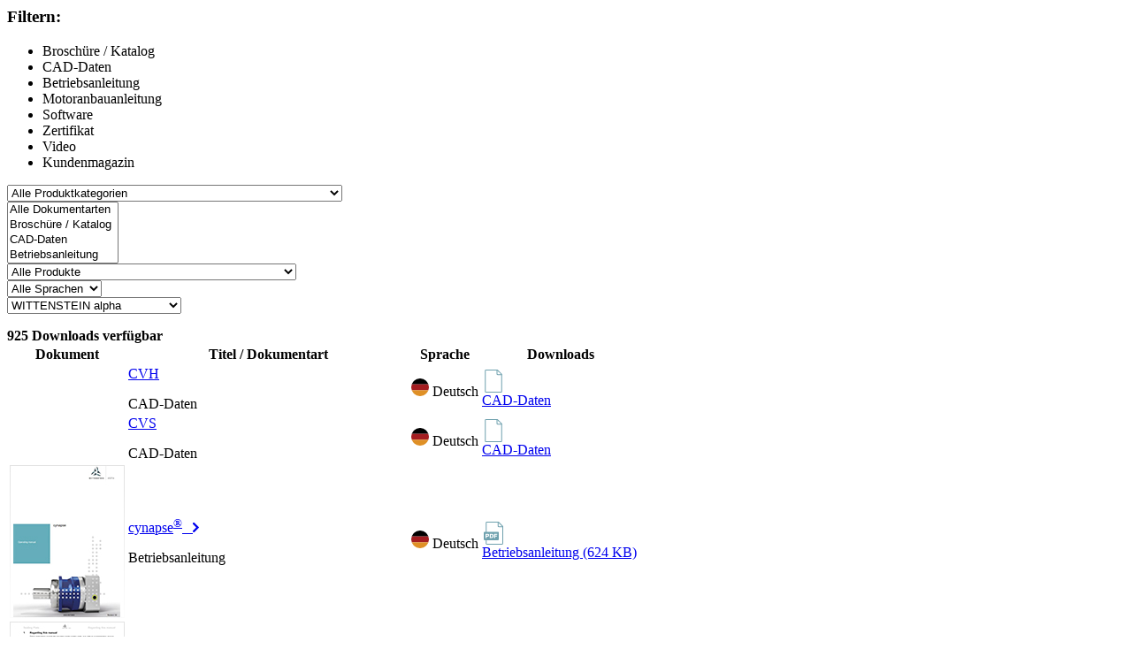

--- FILE ---
content_type: text/html; charset=utf-8
request_url: https://alpha.wittenstein.de/de-de/download/6/download-ajax.html?cHash=94445520d60b2c01005db90382f79471
body_size: 6554
content:

<div id="c7645" class="no-margin col-xs-12 default">

<div id="downloads" class="downloads">
  

<div class="col-xs-12 lightgrey no-padding download-filter" xmlns:f="http://www.w3.org/1999/html">
	<div class="filter-wrapper col-xs-content mp-push">

		<h3>
			Filtern:
		</h3>

		<ul class="filter-tags" id="document-type-tags" data-select="tx_udgdownload_pi1[documentTypes][]">
			
				
						<li data-value="5">Broschüre / Katalog </li>
					
			
				
						<li data-value="9">CAD-Daten</li>
					
			
				
						<li data-value="4">Betriebsanleitung</li>
					
			
				
						<li data-value="1">Motoranbauanleitung</li>
					
			
				
						<li data-value="2">Software</li>
					
			
				
						<li data-value="12">Zertifikat</li>
					
			
				
						<li data-value="3">Video</li>
					
			
				
						<li data-value="10">Kundenmagazin</li>
					
			
        </ul>

		<form method="post" id="download-form" action="/de-de/download/download-ajax.html?tx_udgdownload_pi1%5Baction%5D=index&amp;tx_udgdownload_pi1%5Bcontroller%5D=Download&amp;cHash=f5857627a294537902433e3ae26eb7e5">
<div>
<input type="hidden" name="tx_udgdownload_pi1[__referrer][@extension]" value="UdgDownload" />
<input type="hidden" name="tx_udgdownload_pi1[__referrer][@controller]" value="Download" />
<input type="hidden" name="tx_udgdownload_pi1[__referrer][@action]" value="index" />
<input type="hidden" name="tx_udgdownload_pi1[__referrer][arguments]" value="YTozOntzOjY6ImFjdGlvbiI7czo1OiJpbmRleCI7czoxMDoiY29udHJvbGxlciI7czo4OiJEb3dubG9hZCI7czoxMToiY3VycmVudFBhZ2UiO3M6MToiNiI7fQ==fc74696e3e91bd992092634f4cdd044cd069414f" />
<input type="hidden" name="tx_udgdownload_pi1[__referrer][@request]" value="{&quot;@extension&quot;:&quot;UdgDownload&quot;,&quot;@controller&quot;:&quot;Download&quot;,&quot;@action&quot;:&quot;index&quot;}076296f8d41662ff8af2ada3272fbafd8e647e6c" />
<input type="hidden" name="tx_udgdownload_pi1[__trustedProperties]" value="{&quot;category&quot;:1,&quot;documentTypes&quot;:[1,1,1,1,1,1,1,1],&quot;product&quot;:1,&quot;language&quot;:1,&quot;businessunit&quot;:1}f02a6ca7599f9a4fd5a20934ffbc243714c24920" />
</div>

			<div class="col-sm-3 col-is-6 col-xs-12 no-padding-left">
				<select name="tx_udgdownload_pi1[category]"><option value="">Alle Produktkategorien</option>
<option value="27">Servoaktuatoren</option>
<option value="45">&amp;nbsp;&amp;nbsp;&amp;nbsp;&amp;nbsp;Rotative Servoaktuatoren</option>
<option value="12">Servogetriebe</option>
<option value="14">&amp;nbsp;&amp;nbsp;&amp;nbsp;&amp;nbsp;Spielarme Planeten&amp;shy;getriebe</option>
<option value="19">&amp;nbsp;&amp;nbsp;&amp;nbsp;&amp;nbsp;Winkelgetriebe</option>
<option value="20">&amp;nbsp;&amp;nbsp;&amp;nbsp;&amp;nbsp;Zubehör für Servogetriebe</option>
<option value="65">Sondergetriebe</option>
<option value="22">Servomotoren</option>
<option value="31">Linearsysteme</option>
<option value="60">&amp;nbsp;&amp;nbsp;&amp;nbsp;&amp;nbsp;Systemlösungen</option>
<option value="61">&amp;nbsp;&amp;nbsp;&amp;nbsp;&amp;nbsp;Zahnstangen und Ritzel</option>
<option value="62">&amp;nbsp;&amp;nbsp;&amp;nbsp;&amp;nbsp;Zubehör für Linearsysteme</option>
<option value="26">Auslegungssoftware</option>
</select>
			</div>
			<div class="col-sm-3 col-is-6 col-xs-12 no-padding-left" id="document-type-dropdown">
				<input type="hidden" name="tx_udgdownload_pi1[documentTypes]" value="" /><select data-selected-value="%n ausgewählt" class="udgMultiSelect dropdown" multiple="multiple" name="tx_udgdownload_pi1[documentTypes][]"><option value="0">Alle Dokumentarten</option>
<option value="5">Broschüre / Katalog </option>
<option value="9">CAD-Daten</option>
<option value="4">Betriebsanleitung</option>
<option value="1">Motoranbauanleitung</option>
<option value="2">Software</option>
<option value="12">Zertifikat</option>
<option value="3">Video</option>
<option value="10">Kundenmagazin</option>
</select>
			</div>
			<div class="col-sm-3 col-is-6 col-xs-12 no-padding-left">
				<select name="tx_udgdownload_pi1[product]"><option value="0">Alle Produkte</option>
<option value="1396">Advanced Linear Systems</option>
<option value="2647">axenia value</option>
<option value="2073">CP</option>
<option value="2116">CPK</option>
<option value="2074">CPS</option>
<option value="2115">CPSK</option>
<option value="2114">CVH</option>
<option value="2113">CVS</option>
<option value="60">cymex&lt;sup&gt;®&lt;/sup&gt; 5</option>
<option value="2087">DP&lt;sup&gt;+&lt;/sup&gt; – Delta-Roboter</option>
<option value="2086">HDP&lt;sup&gt;+&lt;/sup&gt; – Hygienic Design</option>
<option value="2085">HDV – Hygienic Design</option>
<option value="2095">HG&lt;sup&gt;+&lt;/sup&gt;</option>
<option value="1367">INIRA&lt;sup&gt;®&lt;/sup&gt; Zahnstangen-Montage</option>
<option value="39">Kupplungen</option>
<option value="3311">LMT-Schmierritzel</option>
<option value="2075">LPB&lt;sup&gt;+&lt;/sup&gt;</option>
<option value="2111">LPBK&lt;sup&gt;+&lt;/sup&gt;</option>
<option value="3286">LUC&lt;sup&gt;+&lt;/sup&gt;125 – Schmierstoffgeber</option>
<option value="3305">LUC&lt;sup&gt;+&lt;/sup&gt;400 – Schmierstoffgeber</option>
<option value="3307">LUP – Progressivverteiler</option>
<option value="3309">LUS-Splitter</option>
<option value="2076">NP</option>
<option value="2110">NPK</option>
<option value="2078">NPL</option>
<option value="2108">NPLK</option>
<option value="2080">NPR</option>
<option value="2106">NPRK</option>
<option value="2077">NPS</option>
<option value="2109">NPSK</option>
<option value="2079">NPT</option>
<option value="2107">NPTK</option>
<option value="2844">NTP</option>
<option value="2105">NVH</option>
<option value="2104">NVS</option>
<option value="108">PKF</option>
<option value="1397">Premium Linear Systems</option>
<option value="2271">premo&lt;sup&gt;®&lt;/sup&gt; SP Line</option>
<option value="2272">premo&lt;sup&gt;®&lt;/sup&gt; TP Line</option>
<option value="2273">premo&lt;sup&gt;®&lt;/sup&gt; XP Line</option>
<option value="13">Ritzel</option>
<option value="2084">RP&lt;sup&gt;+&lt;/sup&gt;</option>
<option value="2090">RPC&lt;sup&gt;+&lt;/sup&gt;</option>
<option value="2089">RPK&lt;sup&gt;+&lt;/sup&gt;</option>
<option value="2103">SC&lt;sup&gt;+&lt;/sup&gt;</option>
<option value="41">Schrumpfscheiben</option>
<option value="2097">SK&lt;sup&gt;+&lt;/sup&gt;</option>
<option value="42">Sondergetriebe</option>
<option value="2081">SP&lt;sup&gt;+&lt;/sup&gt;</option>
<option value="2102">SPC&lt;sup&gt;+&lt;/sup&gt;</option>
<option value="2096">SPK&lt;sup&gt;+&lt;/sup&gt;</option>
<option value="63">SPM&lt;sup&gt;+&lt;/sup&gt; / TPM&lt;sup&gt;+&lt;/sup&gt; endurance</option>
<option value="1782">Systeme mit Geradverzahnung</option>
<option value="2094">TK&lt;sup&gt;+&lt;/sup&gt;</option>
<option value="2082">TP&lt;sup&gt;+&lt;/sup&gt;</option>
<option value="2101">TPC&lt;sup&gt;+&lt;/sup&gt;</option>
<option value="2093">TPK&lt;sup&gt;+&lt;/sup&gt;</option>
<option value="112">TPM / TPMA</option>
<option value="2268">TPM&lt;sup&gt;+&lt;/sup&gt; DYNAMIC</option>
<option value="2269">TPM&lt;sup&gt;+&lt;/sup&gt; HIGH TORQUE</option>
<option value="2270">TPM&lt;sup&gt;+&lt;/sup&gt; POWER</option>
<option value="1373">V-Drive&lt;sup&gt;+&lt;/sup&gt; / V-Drive economy</option>
<option value="1398">Value Linear Systems</option>
<option value="2098">VH&lt;sup&gt;+&lt;/sup&gt;</option>
<option value="2099">VS&lt;sup&gt;+&lt;/sup&gt;</option>
<option value="2100">VT&lt;sup&gt;+&lt;/sup&gt;</option>
<option value="2083">XP&lt;sup&gt;+&lt;/sup&gt;</option>
<option value="2092">XPC&lt;sup&gt;+&lt;/sup&gt;</option>
<option value="2091">XPK&lt;sup&gt;+&lt;/sup&gt;</option>
<option value="14">Zahnstangen</option>
</select>
			</div>
			
					<div class="col-sm-3 col-is-6 col-xs-12 no-padding-left">
						<select name="tx_udgdownload_pi1[language]"><option value="">Alle Sprachen</option>
<option value="0">Deutsch</option>
<option value="1">Englisch</option>
<option value="2">Französisch</option>
<option value="3">Spanisch</option>
<option value="4">Japanisch</option>
<option value="5">Chinesisch</option>
<option value="6">Italienisch</option>
<option value="7">Russisch</option>
<option value="8">Portugiesisch</option>
<option value="9">Tschechisch</option>
<option value="10">Türkisch</option>
<option value="11">Polnisch</option>
<option value="12">Koreanisch</option>
<option value="13">Schwedisch</option>
<option value="14">Niederländisch</option>
<option value="17">Dänisch</option>
<option value="18">Slowakisch</option>
<option value="20">Finnisch</option>
</select>
					</div>
				
			
					<div class="col-sm-3 col-is-6 col-xs-12 no-padding-left">
						<select name="tx_udgdownload_pi1[businessunit]"><option value="0">Alle Geschäftseinheiten</option>
<option value="10">attocube systems</option>
<option value="836">baramundi software</option>
<option value="4" selected="selected">WITTENSTEIN alpha</option>
<option value="5">WITTENSTEIN cyber motor</option>
<option value="835">WITTENSTEIN galaxie</option>
<option value="64">WITTENSTEIN gruppe</option>
<option value="18">WITTENSTEIN motion control</option>
</select>
					</div>
				

		</form>
		<div style="clear: both;"></div>
	</div>

</div>


  <div class="download-liste col-xs-content mp-push">

    <div class="col-md-12 liste">

      <div class="error message-error">
        
      </div>

      
          <div class="list-options col-xs-6">
            <a class="list-no-thumb"></a>
            <a class="list-thumb active"></a>
          </div>

          <div class="col-xs-6 no-padding-left">
            <b>
              925 Downloads verfügbar
            </b>
          </div>

          
  <table class="table table-responsive">
    <thead>
    <th>Dokument</th>
    <th>Titel / Dokumentart</th>

    
        <th>Sprache</th>
      

    <th>Downloads</th>
    </thead>
    <tbody>

    

      

      <tr>
        <td class="document-thumb">
          
        </td>
        <td class="document-title">
          
              <!-- DOCUMENT_TYPE_CAD_DATA -->
              <a class="button_3" target="_blank" href="https://cad-point.wittenstein-group.com/GearDetails/CVH">CVH</a>
            

          
          <p>CAD-Daten</p>

          
        </td>

        

            <td class="document-language">
              <div class="download-language">
                
                    
                        <!-- deutsch -->
                        
  <img src="/typo3conf/ext/udg_template/Resources/Public/Svg/flags/DE.svg" width="20" height="20" alt="" />
  <span>Deutsch</span>

                      
                  
              </div>

            </td>
          
        <td class="document-download">
          

          
              <div class="download-format">
                <img src="/typo3conf/ext/udg_template/Resources/Public/Svg/file_extension/default.svg" width="26" height="26" alt="" />
              </div>
              <div class="download-link">
                <a target="_blank" href="https://cad-point.wittenstein-group.com/GearDetails/CVH">CAD-Daten</a>
              </div>
            
        </td>

      </tr>

    

      

      <tr>
        <td class="document-thumb">
          
        </td>
        <td class="document-title">
          
              <!-- DOCUMENT_TYPE_CAD_DATA -->
              <a class="button_3" target="_blank" href="https://cad-point.wittenstein-group.com/GearDetails/CVS">CVS</a>
            

          
          <p>CAD-Daten</p>

          
        </td>

        

            <td class="document-language">
              <div class="download-language">
                
                    
                        <!-- deutsch -->
                        
  <img src="/typo3conf/ext/udg_template/Resources/Public/Svg/flags/DE.svg" width="20" height="20" alt="" />
  <span>Deutsch</span>

                      
                  
              </div>

            </td>
          
        <td class="document-download">
          

          
              <div class="download-format">
                <img src="/typo3conf/ext/udg_template/Resources/Public/Svg/file_extension/default.svg" width="26" height="26" alt="" />
              </div>
              <div class="download-link">
                <a target="_blank" href="https://cad-point.wittenstein-group.com/GearDetails/CVS">CAD-Daten</a>
              </div>
            
        </td>

      </tr>

    

      

      <tr>
        <td class="document-thumb">
          
            
                
                    <a target="_blank" href="https://www.wittenstein.de/download/operating-manual-cynapse-de.pdf">
                      <img src="/fileadmin/06-Downloads/WITTENSTEIN-alpha/Betriebsanleitungen/cynapse-cover.jpg" width="130" height="173" alt="" />
                    </a>
                  
              
          
        </td>
        <td class="document-title">
          
              
                  <a class="button_3" target="_blank" href="https://www.wittenstein.de/download/operating-manual-cynapse-de.pdf">
                    cynapse<sup>®</sup>&nbsp;&nbsp;&nbsp;<svg xmlns="http://www.w3.org/2000/svg" width="8" height="11"><path fill="currentColor" fill-rule="evenodd" d="M1.97 10.66L7.13 5.5 1.97.34a1.16 1.16 0 0 0-1.63 0 1.16 1.16 0 0 0 0 1.63L3.86 5.5.34 9.02a1.16 1.16 0 0 0 1.63 1.64z"/></svg>
                  </a>
                
            

          
          <p>Betriebsanleitung</p>

          
        </td>

        

            <td class="document-language">
              <div class="download-language">
                
                    
                        <!-- deutsch -->
                        
  <img src="/typo3conf/ext/udg_template/Resources/Public/Svg/flags/DE.svg" width="20" height="20" alt="" />
  <span>Deutsch</span>

                      
                  
              </div>

            </td>
          
        <td class="document-download">
          

          
              <div class="download-format">
                
                
                    <img src="/typo3conf/ext/udg_template/Resources/Public/Svg/file_extension/pdf.svg" width="26" height="26" alt="" />
                  
              </div>

              
                  <div class="download-link">
                    
                    <a target="_blank" href="https://www.wittenstein.de/download/operating-manual-cynapse-de.pdf">
                      Betriebsanleitung (624 KB)
                    </a>
                  </div>

                  

                  <div class="download-protected">
                    
                  </div>
                
            
        </td>

      </tr>

    

      

      <tr>
        <td class="document-thumb">
          
            
                
                    <a target="_blank" href="https://www.wittenstein.de/download/information-sealing-plate-de.pdf">
                      <img src="/fileadmin/06-Downloads/WITTENSTEIN-alpha/Betriebsanleitungen/sealing-plate-cover.jpg" width="130" height="173" alt="" />
                    </a>
                  
              
          
        </td>
        <td class="document-title">
          
              
                  <a class="button_3" target="_blank" href="https://www.wittenstein.de/download/information-sealing-plate-de.pdf">
                    Dichtblechmontage&nbsp;&nbsp;&nbsp;<svg xmlns="http://www.w3.org/2000/svg" width="8" height="11"><path fill="currentColor" fill-rule="evenodd" d="M1.97 10.66L7.13 5.5 1.97.34a1.16 1.16 0 0 0-1.63 0 1.16 1.16 0 0 0 0 1.63L3.86 5.5.34 9.02a1.16 1.16 0 0 0 1.63 1.64z"/></svg>
                  </a>
                
            

          
          <p>Betriebsanleitung</p>

          
        </td>

        

            <td class="document-language">
              <div class="download-language">
                
                    
                        <!-- deutsch -->
                        
  <img src="/typo3conf/ext/udg_template/Resources/Public/Svg/flags/DE.svg" width="20" height="20" alt="" />
  <span>Deutsch</span>

                      
                  
              </div>

            </td>
          
        <td class="document-download">
          

          
              <div class="download-format">
                
                
                    <img src="/typo3conf/ext/udg_template/Resources/Public/Svg/file_extension/pdf.svg" width="26" height="26" alt="" />
                  
              </div>

              
                  <div class="download-link">
                    
                    <a target="_blank" href="https://www.wittenstein.de/download/information-sealing-plate-de.pdf">
                      Betriebsanleitung (79 KB)
                    </a>
                  </div>

                  

                  <div class="download-protected">
                    
                  </div>
                
            
        </td>

      </tr>

    

      

      <tr>
        <td class="document-thumb">
          
        </td>
        <td class="document-title">
          
              <!-- DOCUMENT_TYPE_CAD_DATA -->
              <a class="button_3" target="_blank" href="https://cad-point.wittenstein-group.com/de/GearDetails/DP025F-MF2-16-0C1-2S">DP<sup>+</sup></a>
            

          
          <p>CAD-Daten</p>

          
        </td>

        

            <td class="document-language">
              <div class="download-language">
                
                    
                        <!-- deutsch -->
                        
  <img src="/typo3conf/ext/udg_template/Resources/Public/Svg/flags/DE.svg" width="20" height="20" alt="" />
  <span>Deutsch</span>

                      
                  
              </div>

            </td>
          
        <td class="document-download">
          

          
              <div class="download-format">
                <img src="/typo3conf/ext/udg_template/Resources/Public/Svg/file_extension/default.svg" width="26" height="26" alt="" />
              </div>
              <div class="download-link">
                <a target="_blank" href="https://cad-point.wittenstein-group.com/de/GearDetails/DP025F-MF2-16-0C1-2S">CAD-Daten</a>
              </div>
            
        </td>

      </tr>

    

      

      <tr>
        <td class="document-thumb">
          
            
                
                    <a target="_blank" href="https://www.wittenstein.de/download/operating-manual-dp-plus-de.pdf">
                      <img src="/fileadmin/06-Downloads/WITTENSTEIN-alpha/Betriebsanleitungen/dp-plus-dpk-plus-cover.jpg" width="130" height="173" alt="" />
                    </a>
                  
              
          
        </td>
        <td class="document-title">
          
              
                  <a class="button_3" target="_blank" href="https://www.wittenstein.de/download/operating-manual-dp-plus-de.pdf">
                    DP<sup>+</sup> / DPK<sup>+</sup>&nbsp;&nbsp;&nbsp;<svg xmlns="http://www.w3.org/2000/svg" width="8" height="11"><path fill="currentColor" fill-rule="evenodd" d="M1.97 10.66L7.13 5.5 1.97.34a1.16 1.16 0 0 0-1.63 0 1.16 1.16 0 0 0 0 1.63L3.86 5.5.34 9.02a1.16 1.16 0 0 0 1.63 1.64z"/></svg>
                  </a>
                
            

          
          <p>Betriebsanleitung</p>

          
            <p class="download_description">
              Technische Unterlagen
            </p>
          
        </td>

        

            <td class="document-language">
              <div class="download-language">
                
                    
                        <!-- deutsch -->
                        
  <img src="/typo3conf/ext/udg_template/Resources/Public/Svg/flags/DE.svg" width="20" height="20" alt="" />
  <span>Deutsch</span>

                      
                  
              </div>

            </td>
          
        <td class="document-download">
          

          
              <div class="download-format">
                
                
                    <img src="/typo3conf/ext/udg_template/Resources/Public/Svg/file_extension/pdf.svg" width="26" height="26" alt="" />
                  
              </div>

              
                  <div class="download-link">
                    
                    <a target="_blank" href="https://www.wittenstein.de/download/operating-manual-dp-plus-de.pdf">
                      Betriebsanleitung (3 MB)
                    </a>
                  </div>

                  

                  <div class="download-protected">
                    
                  </div>
                
            
        </td>

      </tr>

    

      

      <tr>
        <td class="document-thumb">
          
            
                
                    <a target="_blank" href="https://www.wittenstein.de/download/operating-manual-elc-elt-el6-ecs-de.pdf">
                      <img src="/fileadmin/06-Downloads/WITTENSTEIN-alpha/Betriebsanleitungen/elc-elt-el6-ecs-cover.jpg" width="130" height="173" alt="" />
                    </a>
                  
              
          
        </td>
        <td class="document-title">
          
              
                  <a class="button_3" target="_blank" href="https://www.wittenstein.de/download/operating-manual-elc-elt-el6-ecs-de.pdf">
                    Elastomerkupplungen ELC / ELT / EL6 / ECS&nbsp;&nbsp;&nbsp;<svg xmlns="http://www.w3.org/2000/svg" width="8" height="11"><path fill="currentColor" fill-rule="evenodd" d="M1.97 10.66L7.13 5.5 1.97.34a1.16 1.16 0 0 0-1.63 0 1.16 1.16 0 0 0 0 1.63L3.86 5.5.34 9.02a1.16 1.16 0 0 0 1.63 1.64z"/></svg>
                  </a>
                
            

          
          <p>Betriebsanleitung</p>

          
        </td>

        

            <td class="document-language">
              <div class="download-language">
                
                    
                        <!-- deutsch -->
                        
  <img src="/typo3conf/ext/udg_template/Resources/Public/Svg/flags/DE.svg" width="20" height="20" alt="" />
  <span>Deutsch</span>

                      
                  
              </div>

            </td>
          
        <td class="document-download">
          

          
              <div class="download-format">
                
                
                    <img src="/typo3conf/ext/udg_template/Resources/Public/Svg/file_extension/pdf.svg" width="26" height="26" alt="" />
                  
              </div>

              
                  <div class="download-link">
                    
                    <a target="_blank" href="https://www.wittenstein.de/download/operating-manual-elc-elt-el6-ecs-de.pdf">
                      Betriebsanleitung (1 MB)
                    </a>
                  </div>

                  

                  <div class="download-protected">
                    
                  </div>
                
            
        </td>

      </tr>

    

      

      <tr>
        <td class="document-thumb">
          
            
                
                    <a target="_blank" href="https://www.wittenstein.de/download/straight-toothed-output-pinions-de.pdf">
                      <img src="/fileadmin/06-Downloads/WITTENSTEIN-alpha/Kataloge/Cover/straight-toothed-output-pinions-cover.jpg" width="130" height="173" alt="" />
                    </a>
                  
              
          
        </td>
        <td class="document-title">
          
              
                  <a class="button_3" target="_blank" href="https://www.wittenstein.de/download/straight-toothed-output-pinions-de.pdf">
                    Geradverzahnte Abtriebsritzel&nbsp;&nbsp;&nbsp;<svg xmlns="http://www.w3.org/2000/svg" width="8" height="11"><path fill="currentColor" fill-rule="evenodd" d="M1.97 10.66L7.13 5.5 1.97.34a1.16 1.16 0 0 0-1.63 0 1.16 1.16 0 0 0 0 1.63L3.86 5.5.34 9.02a1.16 1.16 0 0 0 1.63 1.64z"/></svg>
                  </a>
                
            

          
          <p>Broschüre / Katalog </p>

          
        </td>

        

            <td class="document-language">
              <div class="download-language">
                
                    
                        <!-- deutsch -->
                        
  <img src="/typo3conf/ext/udg_template/Resources/Public/Svg/flags/DE.svg" width="20" height="20" alt="" />
  <span>Deutsch</span>

                      
                  
              </div>

            </td>
          
        <td class="document-download">
          

          
              <div class="download-format">
                
                
                    <img src="/typo3conf/ext/udg_template/Resources/Public/Svg/file_extension/pdf.svg" width="26" height="26" alt="" />
                  
              </div>

              
                  <div class="download-link">
                    
                    <a target="_blank" href="https://www.wittenstein.de/download/straight-toothed-output-pinions-de.pdf">
                      Broschüre / Katalog  (1 MB)
                    </a>
                  </div>

                  
                    <div class="download-isuu">
                      <img src="/typo3conf/ext/udg_template/Resources/Public/Images/view_online.png" width="15" height="25" alt="" />

                      <div class="download-isuu-link">
                        <a target="_blank" href="http://issuu.com/wittenstein-ag/docs/katalogbeileger_geradverzahnte_abtr?e=2924389/12439973">
                          Im Viewer betrachten
                        </a>
                      </div>
                    </div>
                  

                  <div class="download-protected">
                    
                  </div>
                
            
        </td>

      </tr>

    

      

      <tr>
        <td class="document-thumb">
          
        </td>
        <td class="document-title">
          
              <!-- DOCUMENT_TYPE_CAD_DATA -->
              <a class="button_3" target="_blank" href="https://cad-point.wittenstein-group.com/GearDetails/HDP+">HDP<sup>+</sup></a>
            

          
          <p>CAD-Daten</p>

          
            <p class="download_description">
              Bestellschlüssel / CAD-Daten HDP<sup>+</sup>
            </p>
          
        </td>

        

            <td class="document-language">
              <div class="download-language">
                
                    
                        <!-- deutsch -->
                        
  <img src="/typo3conf/ext/udg_template/Resources/Public/Svg/flags/DE.svg" width="20" height="20" alt="" />
  <span>Deutsch</span>

                      
                  
              </div>

            </td>
          
        <td class="document-download">
          

          
              <div class="download-format">
                <img src="/typo3conf/ext/udg_template/Resources/Public/Svg/file_extension/default.svg" width="26" height="26" alt="" />
              </div>
              <div class="download-link">
                <a target="_blank" href="https://cad-point.wittenstein-group.com/GearDetails/HDP+">CAD-Daten</a>
              </div>
            
        </td>

      </tr>

    

      

      <tr>
        <td class="document-thumb">
          
        </td>
        <td class="document-title">
          
              <!-- DOCUMENT_TYPE_CAD_DATA -->
              <a class="button_3" target="_blank" href="https://cad-point.wittenstein-group.com/GearDetails/HDV">HDV</a>
            

          
          <p>CAD-Daten</p>

          
        </td>

        

            <td class="document-language">
              <div class="download-language">
                
                    
                        <!-- deutsch -->
                        
  <img src="/typo3conf/ext/udg_template/Resources/Public/Svg/flags/DE.svg" width="20" height="20" alt="" />
  <span>Deutsch</span>

                      
                  
              </div>

            </td>
          
        <td class="document-download">
          

          
              <div class="download-format">
                <img src="/typo3conf/ext/udg_template/Resources/Public/Svg/file_extension/default.svg" width="26" height="26" alt="" />
              </div>
              <div class="download-link">
                <a target="_blank" href="https://cad-point.wittenstein-group.com/GearDetails/HDV">CAD-Daten</a>
              </div>
            
        </td>

      </tr>

    

    </tbody>
  </table>

          <div class="text-center">
            
	<div class="pagination">
		<button data-toggle="dropdown" class="btn btn-default dropdown-toggle" type="button">
			<span class="dropdown-select">6</span>
			<span class="caret"></span>
		</button>
		<ul class="dropdown-menu">
			
				
						<li>
							<a href="/de-de/download/1/download-ajax.html?cHash=dda98bebf797c7ca4b4c5af533d6eaea">
								1
							</a>
						</li>
					
			
				
						<li>
							<a href="/de-de/download/2/download-ajax.html?cHash=17b456eb45c50b490de5b71db945d974">
								2
							</a>
						</li>
					
			
				
						<li>
							<a href="/de-de/download/3/download-ajax.html?cHash=295883d6fe3b3fec5c40db41164bc1d6">
								3
							</a>
						</li>
					
			
				
						<li>
							<a href="/de-de/download/4/download-ajax.html?cHash=d93a6c05ec7623773055e44c2360f11a">
								4
							</a>
						</li>
					
			
				
						<li>
							<a href="/de-de/download/5/download-ajax.html?cHash=75db515c56d261333577771838db8e7a">
								5
							</a>
						</li>
					
			
				
						<li class="current"><a>6</a></li>
					
			
				
						<li>
							<a href="/de-de/download/7/download-ajax.html?cHash=46ff52d60ee625076c9179db3a37fa5b">
								7
							</a>
						</li>
					
			
				
						<li>
							<a href="/de-de/download/8/download-ajax.html?cHash=010f025754087dd25b39fa9559dfd38c">
								8
							</a>
						</li>
					
			
				
						<li>
							<a href="/de-de/download/9/download-ajax.html?cHash=fe317efc4fab5bec3efc53a50e12a7f1">
								9
							</a>
						</li>
					
			
				
						<li>
							<a href="/de-de/download/10/download-ajax.html?cHash=0fddd796a46d8bc380ce5f840bf4cd92">
								10
							</a>
						</li>
					
			
				
						<li>
							<a href="/de-de/download/11/download-ajax.html?cHash=d3f886696c94790a55bc2384d8c35db2">
								11
							</a>
						</li>
					
			
				
						<li>
							<a href="/de-de/download/12/download-ajax.html?cHash=74e5b2a0849ac58b6aa1619187166a8b">
								12
							</a>
						</li>
					
			
				
						<li>
							<a href="/de-de/download/13/download-ajax.html?cHash=4a4d8e904ecd884bc7106359f7feb3b9">
								13
							</a>
						</li>
					
			
				
						<li>
							<a href="/de-de/download/14/download-ajax.html?cHash=ee5b282341197d0712ecbb29c77b38c9">
								14
							</a>
						</li>
					
			
				
						<li>
							<a href="/de-de/download/15/download-ajax.html?cHash=c36de360a102b44a7a6b855219d9f82e">
								15
							</a>
						</li>
					
			
				
						<li>
							<a href="/de-de/download/16/download-ajax.html?cHash=8fa36c48a9623fd51c8be859ee784fe8">
								16
							</a>
						</li>
					
			
				
						<li>
							<a href="/de-de/download/17/download-ajax.html?cHash=ce62cf98d2cc3eebb192d0cdf994a78d">
								17
							</a>
						</li>
					
			
				
						<li>
							<a href="/de-de/download/18/download-ajax.html?cHash=42402b1062ebbb265136e7739990e5cb">
								18
							</a>
						</li>
					
			
				
						<li>
							<a href="/de-de/download/19/download-ajax.html?cHash=de8f403758302516262025e1b1d0903a">
								19
							</a>
						</li>
					
			
				
						<li>
							<a href="/de-de/download/20/download-ajax.html?cHash=8b89a8c642a23f5106f6aeb731974350">
								20
							</a>
						</li>
					
			
				
						<li>
							<a href="/de-de/download/21/download-ajax.html?cHash=70f8eb2c06625b3e44a1c46d57754906">
								21
							</a>
						</li>
					
			
				
						<li>
							<a href="/de-de/download/22/download-ajax.html?cHash=4fc849bab80c561af21f493b42804d62">
								22
							</a>
						</li>
					
			
				
						<li>
							<a href="/de-de/download/23/download-ajax.html?cHash=f8bd5292192a4fe5cbeebf984cc2c16f">
								23
							</a>
						</li>
					
			
				
						<li>
							<a href="/de-de/download/24/download-ajax.html?cHash=b5cfc668d4a1f8f924f79fc32cc72870">
								24
							</a>
						</li>
					
			
				
						<li>
							<a href="/de-de/download/25/download-ajax.html?cHash=d3665ecc577ba88983661446e8dc8444">
								25
							</a>
						</li>
					
			
				
						<li>
							<a href="/de-de/download/26/download-ajax.html?cHash=07c318de68158807c9bd06390329baf4">
								26
							</a>
						</li>
					
			
				
						<li>
							<a href="/de-de/download/27/download-ajax.html?cHash=d95a30a4f1f0ebb4ba970b6c511e176d">
								27
							</a>
						</li>
					
			
				
						<li>
							<a href="/de-de/download/28/download-ajax.html?cHash=8449de4ed0828dac22d1e0f4133cb400">
								28
							</a>
						</li>
					
			
				
						<li>
							<a href="/de-de/download/29/download-ajax.html?cHash=cf18165681334b7c011f1e4e3d618026">
								29
							</a>
						</li>
					
			
				
						<li>
							<a href="/de-de/download/30/download-ajax.html?cHash=365e8e57d03616893eea7e78116ccc48">
								30
							</a>
						</li>
					
			
				
						<li>
							<a href="/de-de/download/31/download-ajax.html?cHash=562c229729ee29535e895e7c9bc128db">
								31
							</a>
						</li>
					
			
				
						<li>
							<a href="/de-de/download/32/download-ajax.html?cHash=4096d8dbff4ce19748c7e534c98722fb">
								32
							</a>
						</li>
					
			
				
						<li>
							<a href="/de-de/download/33/download-ajax.html?cHash=efae7b036a99e39c6887db2046f9e8b4">
								33
							</a>
						</li>
					
			
				
						<li>
							<a href="/de-de/download/34/download-ajax.html?cHash=2f006fb5cc0b856ecd871e0089f3c5bd">
								34
							</a>
						</li>
					
			
				
						<li>
							<a href="/de-de/download/35/download-ajax.html?cHash=09dfe7bf169ef9ddba591da56f5db3c8">
								35
							</a>
						</li>
					
			
				
						<li>
							<a href="/de-de/download/36/download-ajax.html?cHash=b1e348ea27b7b2210798d5e679c716b9">
								36
							</a>
						</li>
					
			
				
						<li>
							<a href="/de-de/download/37/download-ajax.html?cHash=a389f7600e641233ed24a421d72701af">
								37
							</a>
						</li>
					
			
				
						<li>
							<a href="/de-de/download/38/download-ajax.html?cHash=91f202a76219f09ed51e9061b21e0486">
								38
							</a>
						</li>
					
			
				
						<li>
							<a href="/de-de/download/39/download-ajax.html?cHash=721f802cb329fdae3b5bb353a22c9204">
								39
							</a>
						</li>
					
			
				
						<li>
							<a href="/de-de/download/40/download-ajax.html?cHash=fab911f99f15d77fcb0a486fb1e070ad">
								40
							</a>
						</li>
					
			
				
						<li>
							<a href="/de-de/download/41/download-ajax.html?cHash=32132935d05377a95c75c9b4c3289f9c">
								41
							</a>
						</li>
					
			
				
						<li>
							<a href="/de-de/download/42/download-ajax.html?cHash=fc122def588fa486520aee5c844606da">
								42
							</a>
						</li>
					
			
				
						<li>
							<a href="/de-de/download/43/download-ajax.html?cHash=c4b2cb72e774ae334b8824ba2a3ca9a8">
								43
							</a>
						</li>
					
			
				
						<li>
							<a href="/de-de/download/44/download-ajax.html?cHash=0cc2ef090d009c31c0a35d6228d9c48a">
								44
							</a>
						</li>
					
			
				
						<li>
							<a href="/de-de/download/45/download-ajax.html?cHash=4c339198fb4ea6c3b4bab063a8fb6d2a">
								45
							</a>
						</li>
					
			
				
						<li>
							<a href="/de-de/download/46/download-ajax.html?cHash=d16d2a22c1cf73b0d571ca1f55b1ce1e">
								46
							</a>
						</li>
					
			
				
						<li>
							<a href="/de-de/download/47/download-ajax.html?cHash=4c336e1344d3b841cac2898996f000bf">
								47
							</a>
						</li>
					
			
				
						<li>
							<a href="/de-de/download/48/download-ajax.html?cHash=473445aded11afb78eaa895c3a229e8f">
								48
							</a>
						</li>
					
			
				
						<li>
							<a href="/de-de/download/49/download-ajax.html?cHash=47c41b564d6a2eda8b8da13ddf2e140d">
								49
							</a>
						</li>
					
			
				
						<li>
							<a href="/de-de/download/50/download-ajax.html?cHash=dbc9393b9b1bd3c4309ffeef39b27a5b">
								50
							</a>
						</li>
					
			
				
						<li>
							<a href="/de-de/download/51/download-ajax.html?cHash=9822e1abd9f0b913b1a9136e75014356">
								51
							</a>
						</li>
					
			
				
						<li>
							<a href="/de-de/download/52/download-ajax.html?cHash=3940215b5dd21e4e478931c310c117d5">
								52
							</a>
						</li>
					
			
				
						<li>
							<a href="/de-de/download/53/download-ajax.html?cHash=d4230606fb058faf05982ef5d8bcd7f1">
								53
							</a>
						</li>
					
			
				
						<li>
							<a href="/de-de/download/54/download-ajax.html?cHash=5643ecba87176da402923ef2ee8329bc">
								54
							</a>
						</li>
					
			
				
						<li>
							<a href="/de-de/download/55/download-ajax.html?cHash=f3d47602acc609530bd29d60230050cb">
								55
							</a>
						</li>
					
			
				
						<li>
							<a href="/de-de/download/56/download-ajax.html?cHash=2dc2ab606993f03575464abbd98d45dd">
								56
							</a>
						</li>
					
			
				
						<li>
							<a href="/de-de/download/57/download-ajax.html?cHash=e59b5825516e16cf3a8aecbeddcc47c3">
								57
							</a>
						</li>
					
			
				
						<li>
							<a href="/de-de/download/58/download-ajax.html?cHash=c0ce784ea0e9d58b1385bf3c6acbd330">
								58
							</a>
						</li>
					
			
				
						<li>
							<a href="/de-de/download/59/download-ajax.html?cHash=83d354e2d24d82c31f6591d8352b1583">
								59
							</a>
						</li>
					
			
				
						<li>
							<a href="/de-de/download/60/download-ajax.html?cHash=582968bad74f29ead42b4feb89742e12">
								60
							</a>
						</li>
					
			
				
						<li>
							<a href="/de-de/download/61/download-ajax.html?cHash=40e83c4e7e0fe27ead924226c439bc55">
								61
							</a>
						</li>
					
			
				
						<li>
							<a href="/de-de/download/62/download-ajax.html?cHash=ad14b6b5749cfcf0d48cb8d745da2699">
								62
							</a>
						</li>
					
			
				
						<li>
							<a href="/de-de/download/63/download-ajax.html?cHash=ecb49233f9dc790597bf4a267944f728">
								63
							</a>
						</li>
					
			
				
						<li>
							<a href="/de-de/download/64/download-ajax.html?cHash=eabac13ca5618a141b72d5545fec5d4a">
								64
							</a>
						</li>
					
			
				
						<li>
							<a href="/de-de/download/65/download-ajax.html?cHash=50f385d8285a1e7de88c63581059b5b1">
								65
							</a>
						</li>
					
			
				
						<li>
							<a href="/de-de/download/66/download-ajax.html?cHash=284228e7363b0d5202ade7b088e8173c">
								66
							</a>
						</li>
					
			
				
						<li>
							<a href="/de-de/download/67/download-ajax.html?cHash=e3d32d23531b2f2330e73435a2870e22">
								67
							</a>
						</li>
					
			
				
						<li>
							<a href="/de-de/download/68/download-ajax.html?cHash=c03f9c3053107954136f469416b22a88">
								68
							</a>
						</li>
					
			
				
						<li>
							<a href="/de-de/download/69/download-ajax.html?cHash=d56ea1c5316eafaa79831b4844754630">
								69
							</a>
						</li>
					
			
				
						<li>
							<a href="/de-de/download/70/download-ajax.html?cHash=3fe3a2b98acb491697966ccaf1ada9e7">
								70
							</a>
						</li>
					
			
				
						<li>
							<a href="/de-de/download/71/download-ajax.html?cHash=d0fb325be11181f8c7a8790228e6e462">
								71
							</a>
						</li>
					
			
				
						<li>
							<a href="/de-de/download/72/download-ajax.html?cHash=53381ddeec84c0f896d540883840cb80">
								72
							</a>
						</li>
					
			
				
						<li>
							<a href="/de-de/download/73/download-ajax.html?cHash=c3ce0229a9847917c06c52fdf9c2d801">
								73
							</a>
						</li>
					
			
				
						<li>
							<a href="/de-de/download/74/download-ajax.html?cHash=10472364d0131751622bbacf1cf2dbe1">
								74
							</a>
						</li>
					
			
				
						<li>
							<a href="/de-de/download/75/download-ajax.html?cHash=fe95ae8a95897e02dcdccbc1d17a6817">
								75
							</a>
						</li>
					
			
				
						<li>
							<a href="/de-de/download/76/download-ajax.html?cHash=0088c9935cce4d94abc8e903712332e8">
								76
							</a>
						</li>
					
			
				
						<li>
							<a href="/de-de/download/77/download-ajax.html?cHash=8aa63d8ab8a123ca6231f77c3800f806">
								77
							</a>
						</li>
					
			
				
						<li>
							<a href="/de-de/download/78/download-ajax.html?cHash=b9207ef53ae47d080e6cb28eef785880">
								78
							</a>
						</li>
					
			
				
						<li>
							<a href="/de-de/download/79/download-ajax.html?cHash=3058e3e575f33f7ab2fcd1ac9eaf776b">
								79
							</a>
						</li>
					
			
				
						<li>
							<a href="/de-de/download/80/download-ajax.html?cHash=38d7911c29fd95fffdcf5231c9aff3f8">
								80
							</a>
						</li>
					
			
				
						<li>
							<a href="/de-de/download/81/download-ajax.html?cHash=401df0580e586ba163b73cf3b588e29d">
								81
							</a>
						</li>
					
			
				
						<li>
							<a href="/de-de/download/82/download-ajax.html?cHash=609ec2cd6d915e69145e9124ceae000b">
								82
							</a>
						</li>
					
			
				
						<li>
							<a href="/de-de/download/83/download-ajax.html?cHash=7fe1c844a24fc9d61929a8ce6d6c9b5a">
								83
							</a>
						</li>
					
			
				
						<li>
							<a href="/de-de/download/84/download-ajax.html?cHash=4a57bc7fafc53e835f98fa57a16931a9">
								84
							</a>
						</li>
					
			
				
						<li>
							<a href="/de-de/download/85/download-ajax.html?cHash=800dbb8a203871c51cdb0081028d7515">
								85
							</a>
						</li>
					
			
				
						<li>
							<a href="/de-de/download/86/download-ajax.html?cHash=812022bc726205483f326fe0df353bb8">
								86
							</a>
						</li>
					
			
				
						<li>
							<a href="/de-de/download/87/download-ajax.html?cHash=daede330eb366899b00204f325d349ca">
								87
							</a>
						</li>
					
			
				
						<li>
							<a href="/de-de/download/88/download-ajax.html?cHash=d04098d869ba26fd7685a62efee98ce9">
								88
							</a>
						</li>
					
			
				
						<li>
							<a href="/de-de/download/89/download-ajax.html?cHash=105017a53ff078fb3c5de0e5b64cf9bc">
								89
							</a>
						</li>
					
			
				
						<li>
							<a href="/de-de/download/90/download-ajax.html?cHash=81faa06d0a63d46dab569e26d2490025">
								90
							</a>
						</li>
					
			
				
						<li>
							<a href="/de-de/download/91/download-ajax.html?cHash=8ffaa2ea415928d40c84e2e4bfacdad9">
								91
							</a>
						</li>
					
			
				
						<li>
							<a href="/de-de/download/92/download-ajax.html?cHash=d84b885672a3ba8205a2b89f331cf1fb">
								92
							</a>
						</li>
					
			
				
						<li>
							<a href="/de-de/download/93/download-ajax.html?cHash=b953dd08bbec90b0db058a8acd13ac87">
								93
							</a>
						</li>
					
			
		</ul>
	</div>

          </div>
        
    </div>
  </div>
</div>




</div>

